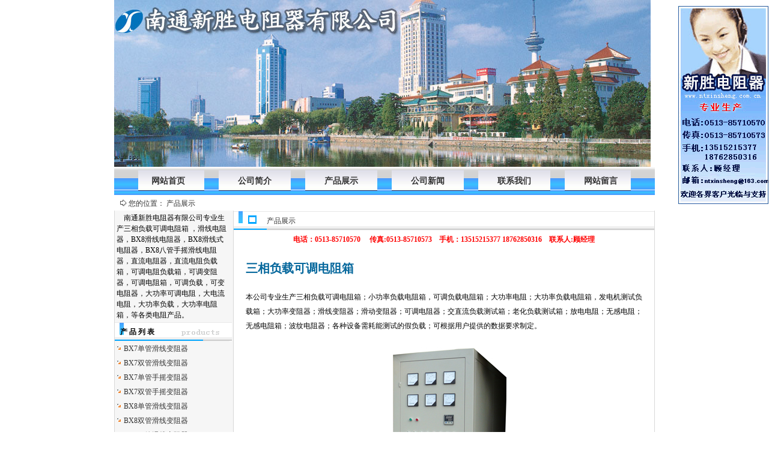

--- FILE ---
content_type: text/html
request_url: http://ntxinsheng.com.cn/cp088.htm
body_size: 5290
content:
<HTML>
<HEAD>
<meta http-equiv="Content-Type" content="text/html; charset=gb2312">
<title>三相负载可调电阻箱 -南通新胜电阻器有限公司</title>
<meta name="description" content="南通新胜电阻器有限公司专业生产三相负载可调电阻箱 ，滑线电阻器，BX8滑线电阻器，BX8滑线式电阻器，BX8八管手摇滑线电阻器，直流电阻器，直流电阻负载箱，可调电阻负载箱，可调变阻器，可调电阻箱，可调负载，可变电阻器，大功率可调电阻，大电流电阻，大功率负载，大功率电阻箱，等各类电阻产品。">
<meta name="keywords" content="直流负载可调电阻箱 ">
<style type="text/css">
<!--
.style1 {color: #FF0000}
.style4 {
	font-family: Arial, Helvetica, sans-serif;
	color: #000063;
}
.style5 {color: #000066}
.style6 {font-family: Arial, Helvetica, sans-serif}
.style7 {
	font-size: 12px;
	font-weight: bold;
	color: #000063;
	font-family: Arial, Helvetica, sans-serif;
}
.style9 {
	font-family: Arial, Helvetica, sans-serif;
	font-size: 14px;
	font-weight: bold;
	color: #000063;
}
.style12 {
	font-family: Arial, Helvetica, sans-serif;
	font-weight: bold;
	color: #000063;
}
.style14 {font-family: Arial, Helvetica, sans-serif; font-weight: bold; }
.style15 {font-size: 12px}
-->
</style>
<link href="css/css.css" rel="stylesheet" type="text/css">
<style type="text/css">
<!--
.STYLE17 {	font-size: 20px;
	color: #05679C;
	font-weight: bold;
}
-->
</style>
</head>



<style type="text/css">
<!--
body {
	background-color: #FFFFFF;
}
.STYLE26 {
	font-size: 16px;
	color: #0000FF;
	font-weight: bold;
}
-->
</style>

<BODY leftMargin=0 topMargin=0 marginheight="0" marginwidth="0">

<script>
if (screen.width > 800)
{
function close163news(){searchspe.style.visibility='hidden';searchspe2.style.visibility='hidden';} var specialcode="<DIV id=searchspe style='Z-INDEX: 100; right: 1px; POSITION: absolute; TOP: 10px;'><iframe WIDTH=150 HEIGHT=330 align=center MARGINWIDTH=0 Name=union163com MARGINHEIGHT=0 HSPACE=0 VSPACE=0 FRAMEBORDER=0 SCROLLING=no src=img/contact.gif></iframe></DIV>";document.write(specialcode);lastScrollX=0;function heartBeat0(){diffY=document.body.scrollTop;percent=.1*(diffY-lastScrollX);if(percent>0)percent=Math.ceil(percent);else percent=Math.floor(percent);document.all.searchspe.style.pixelTop+=percent;lastScrollX=lastScrollX+percent;}window.setInterval("heartBeat0()",1);var specialcode2="<DIV id=searchspe2 style='Z-INDEX: 100; left: 1px; POSITION: absolute; TOP: 50px;'></DIV>";document.write(specialcode2);lastScrollY=0;function heartBeat1(){diffY=document.body.scrollTop;percent=.1*(diffY-lastScrollY);if(percent>0)percent=Math.ceil(percent);else percent=Math.floor(percent);document.all.searchspe2.style.pixelTop+=percent;lastScrollY=lastScrollY+percent;}window.setInterval("heartBeat1()",1);
}
  </script>
  <SCRIPT language=JavaScript> 
<!--  
var bannerAD=new Array(); 
var bannerADlink=new Array(); 
var adNum=0; 

bannerAD[0]="../img/top2.jpg";
bannerAD[1]="../img/top.jpg";
preloadedimages=new Array();
for (i=1;i<bannerAD.length;i++){
preloadedimages[i]=new Image();
preloadedimages[i].src=bannerAD[i];
}
function setTransition(){
if (document.all){
bannerADrotator.filters.revealTrans.Transition=Math.floor(Math.random()*23);
bannerADrotator.filters.revealTrans.apply();
}
}
function playTransition(){
if (document.all)
bannerADrotator.filters.revealTrans.play()
}
function nextAd(){
if(adNum<bannerAD.length-1)adNum++ ;
else adNum=0;
setTransition();
document.images.bannerADrotator.src=bannerAD[adNum];
playTransition();
theTimer=setTimeout("nextAd()", 5000);
}
function displayStatusMsg() {
status=bannerADlink[adNum];
document.returnValue = true;
} 
//-->
</SCRIPT>
<div align="center">
  <TABLE id=table8 cellSpacing=0 cellPadding=0 width=900 align=center border=0>
<TBODY>
<TR>
<TD>
<IMG style="FILTER: revealTrans(duration=2,transition=20)" height=278 src="img/top.jpg" width=893 border=0 name=bannerADrotator></TD>
</TR></TBODY></TABLE>

  <table width="900" height="39" border=0 align="center" cellpadding=0 cellspacing=0 background="img/BG-8.gif" class="ce">
    <tbody>
      <tr>
        <td height="39" align=right background=""><TABLE cellSpacing=0 cellPadding=0 width="100%" border=0>
        <TBODY>
        <TR>
          <TD align=middle width=40 
          background=img/barleftback_new.jpg>&nbsp;</TD>
          <TD align=middle width=100 
          background=img/barrightback_new.jpg><div align="center"><a href="default.asp" class="new1">网站首页</a></div></TD>
          <TD align=middle 
          background=img/barrightback_new.jpg><IMG
            height=47 src="img/barline_new.jpg"
width=24></TD>
          <TD width="100" align=middle 
          background=img/barrightback_new.jpg><div align="center"><a href="company.asp" class="new1">公司简介</a></div></TD>
          <TD align=middle 
          background=img/barrightback_new.jpg><IMG
            height=47 src="img/barline_new.jpg"
width=24></TD>
          <TD width="100" align=middle 
          background=img/barrightback_new.jpg><div align="center"><a href="product.asp" class="new1">产品展示</a></div></TD>
          <TD align=middle 
          background=img/barrightback_new.jpg><IMG
            height=47 src="img/barline_new.jpg"
width=24></TD>
          <TD width="100" align=middle 
          background=img/barrightback_new.jpg><div align="center"><a href="news.asp" class="new1">公司新闻</a></div></TD>
          <TD align=middle 
          background=img/barrightback_new.jpg><IMG
            height=47 src="img/barline_new.jpg"
width=24></TD>
          <TD width="100" align=middle 
          background=img/barrightback_new.jpg><div align="center"><a href="contact.asp" class="new1">联系我们</a></div></TD>
          <TD align=middle 
          background=img/barrightback_new.jpg><IMG
            height=47 src="img/barline_new.jpg"
width=24></TD>
          <TD width="100" align=middle 
          background=img/barrightback_new.jpg><div align="center"><a href="ly.asp" class="new1">网站留言</a></div></TD>
          <TD width="40" align=middle 
          background=img/barleftback_new.jpg>&nbsp;</TD>
          </TR></TBODY></TABLE>
		</td>
      </tr>
    </tbody>
  </table>
</div>

<SCRIPT language=JavaScript>nextAd()</SCRIPT>
<TABLE width=900 border=0 align="center" cellPadding=0 cellSpacing=0 class="ce">
  <TBODY>
    <TR>
      <TD width="100%">
        <TABLE width=100% border=0 align=center cellPadding=0 cellSpacing=0 bgcolor="#FFFFFF">
          <TBODY>
            <TR bgColor=#ffffff>
              <TD colSpan=3 height=2></TD>
            </TR>
            <TR>
              <TD width="19" height=22  valign="middle" align="Right"><img src="img/Ew_Guide.gif" width="11" height="11" align="absmiddle"></TD>
              <TD width="748" valign="middle"><FONT color=#333333>&nbsp;您的位置：&nbsp;</FONT><a href="product.htm">产品展示</a> </TD>
              <TD width="11">　</TD>
            </TR>
          </TBODY>
        </TABLE>
        <TABLE width=100% border=0 align="center" cellPadding=0 cellSpacing=0>
          <TBODY>
            <TR>
              <TD style="BORDER-RIGHT: #d8d8d8 1px solid;BORDER-left: #d8d8d8 1px solid" vAlign=top width=197 
  bgColor=#f6f6f6><table width="195" border="0" cellspacing="0" cellpadding="0">
                <tr>
                  <td height="100"><p style="margin:3px;line-height:150%">&nbsp;&nbsp;&nbsp;&nbsp;南通新胜电阻器有限公司专业生产三相负载可调电阻箱 ，滑线电阻器，BX8滑线电阻器，BX8滑线式电阻器，BX8八管手摇滑线电阻器，直流电阻器，直流电阻负载箱，可调电阻负载箱，可调变阻器，可调电阻箱，可调负载，可变电阻器，大功率可调电阻，大电流电阻，大功率负载，大功率电阻箱，等各类电阻产品。</p></td>
                </tr>
              </table>
                <table width="195" border="0" cellpadding="0" cellspacing="0" background="img/products.gif">
                  <tbody>
                    <tr>
                      <td height="32"><strong>&nbsp;&nbsp;&nbsp;产 品 列 表</strong></td>
                    </tr>
                  </tbody>
                </table>
                <table cellspacing="0" cellpadding="0" width="195" 
                                border="0">
                  <tbody>
                    <tr>
                      <td width="195" height="22" align="right" class="table-xia"><div align="left">&nbsp;<img height="9" 
                                src="img/arrow_list.gif"
                                width="9" />&nbsp;<a href="cp001.htm" >BX7单管滑线变阻器 </a></div></td>
                    </tr>
                    <tr>
                      <td class="table-xia" align="right" height="22"><div align="left">&nbsp;<img height="9" 
                                src="img/arrow_list.gif"
                                width="9" />&nbsp;<a href="cp002.htm" >BX7双管滑线变阻器 </a></div></td>
                    </tr>
                    <tr>
                      <td class="table-xia" align="right" height="22"><div align="left">&nbsp;<img height="9" 
                                src="img/arrow_list.gif"
                                width="9" />&nbsp;<a href="cp013.htm">BX7单管手摇变阻器</a> </div></td>
                    </tr>
                    <tr>
                      <td class="table-xia" align="right" height="22"><div align="left">&nbsp;<img height="9" 
                                src="img/arrow_list.gif"
                                width="9" />&nbsp;<a href="cp014.htm" >BX7双管手摇变阻器 </a></div></td>
                    </tr>
                    <tr>
                      <td class="table-xia" align="right" height="22"><div align="left">&nbsp;<img height="9" 
                                src="img/arrow_list.gif"
                                width="9" />&nbsp;<a href="cp003.htm" >BX8单管滑线变阻器 </a></div></td>
                    </tr>
                    <tr>
                      <td class="table-xia" align="right" height="22"><div align="left">&nbsp;<img height="9" 
                                src="img/arrow_list.gif"
                                width="9" />&nbsp;<a href="cp004.htm" >BX8双管滑线变阻器 </a></div></td>
                    </tr>
                    <tr>
                      <td class="table-xia" align="right" height="22"><div align="left">&nbsp;<img height="9" 
                                src="img/arrow_list.gif"
                                width="9" />&nbsp;<a href="cp006.htm" >BX8三管滑线变阻器 </a></div></td>
                    </tr>
                    <tr>
                      <td class="table-xia" align="right" height="22"><div align="left">&nbsp;<img height="9" 
                                src="img/arrow_list.gif"
                                width="9" />&nbsp;<a href="cp007.htm" >BX8四管滑线变阻器 </a></div></td>
                    </tr>
                    <tr>
                      <td class="table-xia" align="right" height="22"><div align="left">&nbsp;<img height="9" 
                                src="img/arrow_list.gif"
                                width="9" />&nbsp;<a href="cp005.htm" >BX8&nbsp;五管滑线变阻器 </a></div></td>
                    </tr>
                    <tr>
                      <td class="table-xia" align="right" height="22"><div align="left">&nbsp;<img height="9" 
                                src="img/arrow_list.gif"
                                width="9" />&nbsp;<a href="cp008.htm" >BX8&nbsp;六管滑变阻器 </a></div></td>
                    </tr>
                    <tr>
                      <td class="table-xia" align="right" height="22"><div align="left">&nbsp;<img height="9" 
                                src="img/arrow_list.gif"
                                width="9" />&nbsp;<a href="cp012.htm" >BX8&nbsp;六管滑线变阻器 </a></div></td>
                    </tr>
                    <tr>
                      <td class="table-xia" align="right" height="22"><div align="left">&nbsp;<img height="9" 
                                src="img/arrow_list.gif"
                                width="9" />&nbsp;<a href="cp009.htm" >八管滑线变阻器 </a></div></td>
                    </tr>
                    <tr>
                      <td class="table-xia" align="right" height="22"><div align="left">&nbsp;<img height="9" 
                                src="img/arrow_list.gif"
                                width="9" />&nbsp;<a href="cp099.htm" >12管滑线变阻器 </a></div></td>
                    </tr>
                    <tr>
                      <td class="table-xia" align="right" height="22"><div align="left">&nbsp;<img height="9" 
                                src="img/arrow_list.gif"
                                width="9" />&nbsp;<a href="cp100.htm" >数显式变阻器&nbsp;1 </a></div></td>
                    </tr>
                    <tr>
                      <td class="table-xia" align="right" height="22"><div align="left">&nbsp;<img height="9" 
                                src="img/arrow_list.gif"
                                width="9" />&nbsp;<a href="cp015.htm" >数显式变阻器&nbsp;2 </a></div></td>
                    </tr>
                    <tr>
                      <td class="table-xia" align="right" height="22"><div align="left">&nbsp;<img height="9" 
                                src="img/arrow_list.gif"
                                width="9" />&nbsp;<a href="cp016.htm" >带表式变阻器 </a></div></td>
                    </tr>
                    <tr>
                      <td class="table-xia" align="right" height="22"><div align="left">&nbsp;<img height="9" 
                                src="img/arrow_list.gif"
                                width="9" />&nbsp;<a href="cp010.htm" >教学滑线变阻器 </a></div></td>
                    </tr>
                    <tr>
                      <td class="table-xia" align="right" height="22"><div align="left">&nbsp;<img height="9" 
                                src="img/arrow_list.gif"
                                width="9" />&nbsp;<a href="cp011.htm" >普教滑线变阻器 </a></div></td>
                    </tr>
                    <tr>
                      <td class="table-xia" align="right" height="22"><div align="left">&nbsp;<img height="9" 
                                src="img/arrow_list.gif"
                                width="9" />&nbsp;<a href="cp021.htm" >无感电阻器 </a></div></td>
                    </tr>
                    <tr>
                      <td class="table-xia" align="right" height="22"><div align="left">&nbsp;<img height="9" 
                                src="img/arrow_list.gif"
                                width="9" />&nbsp;<a href="cp024.htm" >无感滑线变阻器 </a></div></td>
                    </tr>
                    <tr>
                      <td class="table-xia" align="right" height="22"><div align="left">&nbsp;<img height="9" 
                                src="img/arrow_list.gif"
                                width="9" />&nbsp;<a href="cp017.htm" >瓷盘变阻器 </a></div></td>
                    </tr>
                    <tr>
                      <td class="table-xia" align="right" height="22"><div align="left">&nbsp;<img height="9" 
                                src="img/arrow_list.gif"
                                width="9" />&nbsp;<a href="cp018.htm" >三相调节变阻器 </a></div></td>
                    </tr>
                    <tr>
                      <td class="table-xia" align="right" height="22"><div align="left">&nbsp;<img height="9" 
                                src="img/arrow_list.gif"
                                width="9" />&nbsp;<a href="cp019.htm" >电动式变阻器1 </a></div></td>
                    </tr>
                    <tr>
                      <td class="table-xia" align="right" height="22"><div align="left">&nbsp;<img height="9" 
                                src="img/arrow_list.gif"
                                width="9" />&nbsp;<a href="cp020.htm" >电动式变阻箱 </a></div></td>
                    </tr>
                    <tr>
                      <td class="table-xia" align="right" height="22"><div align="left">&nbsp;<img height="9" 
                                src="img/arrow_list.gif"
                                width="9" />&nbsp;<a href="cp022.htm" >多端子大功率电阻 </a></div></td>
                    </tr>
                    <tr>
                      <td class="table-xia" align="right" height="22"><div align="left">&nbsp;<img height="9" 
                                src="img/arrow_list.gif"
                                width="9" />&nbsp;<a href="cp023.htm" >RXG20波纹电阻 </a></div></td>
                    </tr>
                    <tr>
                      <td class="table-xia" align="right" height="22"><div align="left">&nbsp;<img height="9" 
                                src="img/arrow_list.gif"
                                width="9" />&nbsp;<a href="cp030.htm" >RXG20大功率组合电阻器 </a></div></td>
                    </tr>
                    <tr>
                      <td class="table-xia" align="right" height="22"><div align="left">&nbsp;<img height="9" 
                                src="img/arrow_list.gif"
                                width="9" />&nbsp;<a href="cp025.htm" >新品滑线变阻器 </a></div></td>
                    </tr>
                    <tr>
                      <td class="table-xia" align="right" height="22"><div align="left">&nbsp;<img height="9" 
                                src="img/arrow_list.gif"
                                width="9" />&nbsp;<a href="cp055.htm" >ZX21旋转式电阻箱 </a></div></td>
                    </tr>
                    <tr>
                      <td class="table-xia" align="right" height="22"><div align="left">&nbsp;<img height="9" 
                                src="img/arrow_list.gif"
                                width="9" />&nbsp;<a href="cp026.htm" >ZX25系列直流电阻箱 </a></div></td>
                    </tr>
                    <tr>
                      <td class="table-xia" align="right" height="22"><div align="left">&nbsp;<img height="9" 
                                src="img/arrow_list.gif"
                                width="9" />&nbsp;<a href="cp054.htm" >ZX36交直流电阻箱 </a></div></td>
                    </tr>
                    <tr>
                      <td class="table-xia" align="right" height="22"><div align="left">&nbsp;<img height="9" 
                                src="img/arrow_list.gif"
                                width="9" />&nbsp;<a href="cp027.htm" >ZX38系列交直流电阻箱 </a></div></td>
                    </tr>
                    <tr>
                      <td class="table-xia" align="right" height="22"><div align="left">&nbsp;<img height="9" 
                                src="img/arrow_list.gif"
                                width="9" />&nbsp;<a href="cp028.htm" >FMT40系列十进电感箱 </a></div></td>
                    </tr>
                    <tr>
                      <td class="table-xia" align="right" height="22"><div align="left">&nbsp;<img height="9" 
                                src="img/arrow_list.gif"
                                width="9" />&nbsp;<a href="cp029.htm" >GX9系列十进式电感箱 </a></div></td>
                    </tr>
                    <tr>
                      <td class="table-xia" align="right" height="22"><div align="left">&nbsp;<img height="9" 
                                src="img/arrow_list.gif"
                                width="9" />&nbsp;<a href="cp031.htm" >FMB系列教学用十进电容箱 </a></div></td>
                    </tr>
                    <tr>
                      <td class="table-xia" align="right" height="22"><div align="left">&nbsp;<img height="9" 
                                src="img/arrow_list.gif"
                                width="9" />&nbsp;<a href="cp032.htm" >BR8系列标准电容箱 </a></div></td>
                    </tr>
                    <tr>
                      <td class="table-xia" align="right" height="22"><div align="left">&nbsp;<img height="9" 
                                src="img/arrow_list.gif"
                                width="9" />&nbsp;<a href="cp033.htm" >小功率负载电阻箱 </a></div></td>
                    </tr>
                    <tr>
                      <td class="table-xia" align="right" height="22"><div align="left">&nbsp;<img height="9" 
                                src="img/arrow_list.gif"
                                width="9" />&nbsp;<a href="cp034.htm" >小功率单相可调电阻负载箱 </a></div></td>
                    </tr>
                    <tr>
                      <td class="table-xia" align="right" height="22"><div align="left">&nbsp;<img height="9" 
                                src="img/arrow_list.gif"
                                width="9" />&nbsp;<a href="cp035.htm" >小功率直流可调负载 </a></div></td>
                    </tr>
                    <tr>
                      <td class="table-xia" align="right" height="22"><div align="left">&nbsp;<img height="9" 
                                src="img/arrow_list.gif"
                                width="9" />&nbsp;<a href="cp036.htm" >小功率仪表式可调电阻箱 </a></div></td>
                    </tr>
                    <tr>
                      <td class="table-xia" align="right" height="22"><div align="left">&nbsp;<img height="9" 
                                src="img/arrow_list.gif"
                                width="9" />&nbsp;<a href="cp037.htm" >单相交流测试负载箱 </a></div></td>
                    </tr>
                    <tr>
                      <td class="table-xia" align="right" height="22"><div align="left">&nbsp;<img height="9" 
                                src="img/arrow_list.gif"
                                width="9" />&nbsp;<a href="cp038.htm" >交直流负载电阻箱 </a></div></td>
                    </tr>
                    <tr>
                      <td class="table-xia" align="right" height="22"><div align="left">&nbsp;<img height="9" 
                                src="img/arrow_list.gif"
                                width="9" />&nbsp;<a href="cp039.htm" >三相交流负载电阻箱 </a></div></td>
                    </tr>
                    <tr>
                      <td class="table-xia" align="right" height="22"><div align="left">&nbsp;<img height="9" 
                                src="img/arrow_list.gif"
                                width="9" />&nbsp;<a href="cp040.htm" >电压切换式负载电阻箱 </a></div></td>
                    </tr>
                    <tr>
                      <td class="table-xia" align="right" height="22"><div align="left">&nbsp;<img height="9" 
                                src="img/arrow_list.gif"
                                width="9" />&nbsp;<a href="cp041.htm" >直流可调负载测试箱 </a></div></td>
                    </tr>
                    <tr>
                      <td class="table-xia" align="right" height="22"><div align="left">&nbsp;<img height="9" 
                                src="img/arrow_list.gif"
                                width="9" />&nbsp;<a href="cp042.htm" >大功率三相可调测试负载箱 </a></div></td>
                    </tr>
                    <tr>
                      <td class="table-xia" align="right" height="22"><div align="left">&nbsp;<img height="9" 
                                src="img/arrow_list.gif"
                                width="9" />&nbsp;<a href="cp043.htm" >大功率三相模拟假负载 </a></div></td>
                    </tr>
                    <tr>
                      <td class="table-xia" align="right" height="22"><div align="left">&nbsp;<img height="9" 
                                src="img/arrow_list.gif"
                                width="9" />&nbsp;<a href="cp044.htm" >高精度测控可调负载箱 </a></div></td>
                    </tr>
                    <tr>
                      <td class="table-xia" align="right" height="22"><div align="left">&nbsp;<img height="9" 
                                src="img/arrow_list.gif"
                                width="9" />&nbsp;<a href="cp045.htm" >多端子交直流可调电阻箱 </a></div></td>
                    </tr>
                    <tr>
                      <td class="table-xia" align="right" height="22"><div align="left">&nbsp;<img height="9" 
                                src="img/arrow_list.gif"
                                width="9" />&nbsp;<a href="cp046.htm" >多端子直流可调电阻箱 </a></div></td>
                    </tr>
                    <tr>
                      <td class="table-xia" align="right" height="22"><div align="left">&nbsp;<img height="9" 
                                src="img/arrow_list.gif"
                                width="9" />&nbsp;<a href="cp047.htm" >单相中频可调电阻箱 </a></div></td>
                    </tr>
                    <tr>
                      <td class="table-xia" align="right" height="22"><div align="left">&nbsp;<img height="9" 
                                src="img/arrow_list.gif"
                                width="9" />&nbsp;<a href="cp048.htm" >三相中频可调电阻箱 </a></div></td>
                    </tr>
                    <tr>
                      <td class="table-xia" align="right" height="22"><div align="left">&nbsp;<img height="9" 
                                src="img/arrow_list.gif"
                                width="9" />&nbsp;<a href="cp049.htm" >电源测试可调负载箱 </a></div></td>
                    </tr>
                    <tr>
                      <td class="table-xia" align="right" height="22"><div align="left">&nbsp;<img height="9" 
                                src="img/arrow_list.gif"
                                width="9" />&nbsp;<a href="cp050.htm" >高精度测控可调负载箱2 </a></div></td>
                    </tr>
                    <tr>
                      <td class="table-xia" align="right" height="22"><div align="left">&nbsp;<img height="9" 
                                src="img/arrow_list.gif"
                                width="9" />&nbsp;<a href="cp051.htm" >大功率三相电阻负载控制箱1 </a></div></td>
                    </tr>
                    <tr>
                      <td class="table-xia" align="right" height="22"><div align="left">&nbsp;<img height="9" 
                                src="img/arrow_list.gif"
                                width="9" />&nbsp;<a href="cp052.htm" >大功率三相电阻负载控制箱2 </a></div></td>
                    </tr>
                    <tr>
                      <td class="table-xia" align="right" height="22"><div align="left">&nbsp;<img height="9" 
                                src="img/arrow_list.gif"
                                width="9" />&nbsp;<a href="cp053.htm" >三相大功率电源测试负载箱 </a></div></td>
                    </tr>
                    <tr>
                      <td class="table-xia" align="right" height="22"><div align="left">&nbsp;<img height="9" 
                                src="img/arrow_list.gif"
                                width="9" />&nbsp;<a href="cp056.htm" >无感单相可调电阻箱2 </a></div></td>
                    </tr>
                    <tr>
                      <td class="table-xia" align="right" height="22"><div align="left">&nbsp;<img height="9" 
                                src="img/arrow_list.gif"
                                width="9" />&nbsp;<a href="cp057.htm" >无感三相可调电阻箱3 </a></div></td>
                    </tr>
                    <tr>
                      <td class="table-xia" align="right" height="22"><div align="left">&nbsp;<img height="9" 
                                src="img/arrow_list.gif"
                                width="9" />&nbsp;<a href="cp058.htm" >1KV-30KV高压电阻箱 </a></div></td>
                    </tr>
                    <tr>
                      <td class="table-xia" align="right" height="22"><div align="left">&nbsp;<img height="9" 
                                src="img/arrow_list.gif"
                                width="9" />&nbsp;<a href="cp059.htm" >大功率发电机模拟测试负载箱 </a></div></td>
                    </tr>
                    <tr>
                      <td class="table-xia" align="right" height="22"><div align="left">&nbsp;<img height="9" 
                                src="img/arrow_list.gif"
                                width="9" />&nbsp;<a href="cp060.htm" >风力发电机测试负载箱 </a></div></td>
                    </tr>
                    <tr>
                      <td class="table-xia" align="right" height="22"><div align="left">&nbsp;<img height="9" 
                                src="img/arrow_list.gif"
                                width="9" />&nbsp;<a href="cp061.htm" >远程控制负载电阻箱 </a></div></td>
                    </tr>
                    <tr>
                      <td class="table-xia" align="right" height="22"><div align="left">&nbsp;<img height="9" 
                                src="img/arrow_list.gif"
                                width="9" />&nbsp;<a href="cp062.htm" >感性阻性容性电阻箱 </a></div></td>
                    </tr>
                    <tr>
                      <td class="table-xia" align="right" height="22"><div align="left">&nbsp;<img height="9" 
                                src="img/arrow_list.gif"
                                width="9" />&nbsp;<a href="cp063.htm" >纯阻性负载电阻箱 </a></div></td>
                    </tr>
                    <tr>
                      <td class="table-xia" align="right" height="22"><div align="left">&nbsp;<img height="9" 
                                src="img/arrow_list.gif"
                                width="9" />&nbsp;<a href="cp064.htm" >感性阻性负载电阻箱 </a></div></td>
                    </tr>
                    <tr>
                      <td class="table-xia" align="right" height="22"><div align="left">&nbsp;<img height="9" 
                                src="img/arrow_list.gif"
                                width="9" />&nbsp;<a href="cp065.htm" >感性阻性容性电阻箱1 </a></div></td>
                    </tr>
                    <tr>
                      <td class="table-xia" align="right" height="22"><div align="left">&nbsp;<img height="9" 
                                src="img/arrow_list.gif"
                                width="9" />&nbsp;<a href="cp066.htm" >感性容性阻性电阻箱2 </a></div></td>
                    </tr>
                    <tr>
                      <td class="table-xia" align="right" height="22"><div align="left">&nbsp;<img height="9" 
                                src="img/arrow_list.gif"
                                width="9" />&nbsp;<a href="cp067.htm" >户外型负载电阻箱1 </a></div></td>
                    </tr>
                    <tr>
                      <td class="table-xia" align="right" height="22"><div align="left">&nbsp;<img height="9" 
                                src="img/arrow_list.gif"
                                width="9" />&nbsp;<a href="cp068.htm" >电源测控调试负载电阻箱1 </a></div></td>
                    </tr>
                    <tr>
                      <td class="table-xia" align="right" height="22"><div align="left">&nbsp;<img height="9" 
                                src="img/arrow_list.gif"
                                width="9" />&nbsp;<a href="cp069.htm" >电源测控负载电阻箱2 </a></div></td>
                    </tr>
                    <tr>
                      <td class="table-xia" align="right" height="22"><div align="left">&nbsp;<img height="9" 
                                src="img/arrow_list.gif"
                                width="9" />&nbsp;<a href="cp070.htm" >交直流老化测试电阻箱1 </a></div></td>
                    </tr>
                    <tr>
                      <td class="table-xia" align="right" height="22"><div align="left">&nbsp;<img height="9" 
                                src="img/arrow_list.gif"
                                width="9" />&nbsp;<a href="cp071.htm" >大型发电机测试负载组合箱1 </a></div></td>
                    </tr>
                    <tr>
                      <td class="table-xia" align="right" height="22"><div align="left">&nbsp;<img height="9" 
                                src="img/arrow_list.gif"
                                width="9" />&nbsp;<a href="cp072.htm" >大型发电机测试负载组合箱2 </a></div></td>
                    </tr>
                    <tr>
                      <td class="table-xia" align="right" height="22"><div align="left">&nbsp;<img height="9" 
                                src="img/arrow_list.gif"
                                width="9" />&nbsp;<a href="cp073.htm" >大型发电机测试负载组合箱3 </a></div></td>
                    </tr>
                    <tr>
                      <td class="table-xia" align="right" height="22"><div align="left">&nbsp;<img height="9" 
                                src="img/arrow_list.gif"
                                width="9" />&nbsp;<a href="cp074.htm" >大型发电机测试负载组合箱4 </a></div></td>
                    </tr>
                    <tr>
                      <td class="table-xia" align="right" height="22"><div align="left">&nbsp;<img height="9" 
                                src="img/arrow_list.gif"
                                width="9" />&nbsp;<a href="cp075.htm" >大型发电机测试负载组合箱5 </a></div></td>
                    </tr>
                    <tr>
                      <td class="table-xia" align="right" height="22"><div align="left">&nbsp;<img height="9" 
                                src="img/arrow_list.gif"
                                width="9" />&nbsp;<a href="cp076.htm" >大型发电机测试负载组合箱6 </a></div></td>
                    </tr>
                    <tr>
                      <td class="table-xia" align="right" height="22"><div align="left">&nbsp;<img height="9" 
                                src="img/arrow_list.gif"
                                width="9" />&nbsp;<a href="cp077.htm" >特大功率发电机测试负载箱1 </a></div></td>
                    </tr>
                    <tr>
                      <td class="table-xia" align="right" height="22"><div align="left">&nbsp;<img height="9" 
                                src="img/arrow_list.gif"
                                width="9" />&nbsp;<a href="cp078.htm" >大功率负载测试箱 </a></div></td>
                    </tr>
                    <tr>
                      <td class="table-xia" align="right" height="22"><div align="left">&nbsp;<img height="9" 
                                src="img/arrow_list.gif"
                                width="9" />&nbsp;<a href="cp079.htm" >大功率智能假负载箱 </a></div></td>
                    </tr>
                    <tr>
                      <td class="table-xia" align="right" height="22"><div align="left">&nbsp;<img height="9" 
                                src="img/arrow_list.gif"
                                width="9" />&nbsp;<a href="cp080.htm" >大型发电机测试负载箱 </a></div></td>
                    </tr>
                    <tr>
                      <td class="table-xia" align="right" height="22"><div align="left">&nbsp;<img height="9" 
                                src="img/arrow_list.gif"
                                width="9" />&nbsp;<a href="cp081.htm" >特大功率发电机测试负载箱2 </a></div></td>
                    </tr>
                    <tr>
                      <td class="table-xia" align="right" height="22"><div align="left">&nbsp;<img height="9" 
                                src="img/arrow_list.gif"
                                width="9" />&nbsp;<a href="cp082.htm" >特大功率发电机测试负载箱3 </a></div></td>
                    </tr>
                    <tr>
                      <td class="table-xia" align="right" height="22"><div align="left">&nbsp;<img height="9" 
                                src="img/arrow_list.gif"
                                width="9" />&nbsp;<a href="cp083.htm" >数显式可调变阻箱 </a></div></td>
                    </tr>
                    <tr>
                      <td class="table-xia" align="right" height="22"><div align="left">&nbsp;<img height="9" 
                                src="img/arrow_list.gif"
                                width="9" />&nbsp;<a href="cp084.htm" >三相大功率负载测试箱 </a></div></td>
                    </tr>
                    <tr>
                      <td class="table-xia" align="right" height="22"><div align="left">&nbsp;<img height="9" 
                                src="img/arrow_list.gif"
                                width="9" />&nbsp;<a href="cp085.htm" >大电流负载测试箱 </a></div></td>
                    </tr>
                    <tr>
                      <td class="table-xia" align="right" height="22"><div align="left">&nbsp;<img height="9" 
                                src="img/arrow_list.gif"
                                width="9" />&nbsp;<a href="cp086.htm" >大电流放电电阻箱2 </a></div></td>
                    </tr>
                    <tr>
                      <td class="table-xia" align="right" height="22"><div align="left">&nbsp;<img height="9" 
                                src="img/arrow_list.gif"
                                width="9" />&nbsp;<a href="cp087.htm" >大功率制动电阻箱 </a></div></td>
                    </tr>
                    <tr>
                      <td class="table-xia" align="right" height="22"><div align="left">&nbsp;<img height="9" 
                                src="img/arrow_list.gif"
                                width="9" />&nbsp;<a href="cp088.htm" >三相负载可调电阻箱 </a></div></td>
                    </tr>
                    <tr>
                      <td class="table-xia" align="right" height="22"><div align="left">&nbsp;<img height="9" 
                                src="img/arrow_list.gif"
                                width="9" />&nbsp;<a href="cp089.htm" >直流负载可调电阻箱 </a></div></td>
                    </tr>
                    <tr>
                      <td class="table-xia" align="right" height="22"><div align="left">&nbsp;<img height="9" 
                                src="img/arrow_list.gif"
                                width="9" />&nbsp;<a href="cp090.htm" >大功率发电机测试假负载2 </a></div></td>
                    </tr>
                    <tr>
                      <td class="table-xia" align="right" height="22"><div align="left">&nbsp;<img height="9" 
                                src="img/arrow_list.gif"
                                width="9" />&nbsp;<a href="cp091.htm" >负载容量测试箱 </a></div></td>
                    </tr>
                    <tr>
                      <td class="table-xia" align="right" height="22"><div align="left">&nbsp;<img height="9" 
                                src="img/arrow_list.gif"
                                width="9" />&nbsp;<a href="cp092.htm" >变压器容量测试负载柜 </a></div></td>
                    </tr>
                    <tr>
                      <td class="table-xia" align="right" height="22"><div align="left">&nbsp;<img height="9" 
                                src="img/arrow_list.gif"
                                width="9" />&nbsp;<a href="cp093.htm" >老化调试电阻箱 </a></div></td>
                    </tr>
                    <tr>
                      <td class="table-xia" align="right" height="22"><div align="left">&nbsp;<img height="9" 
                                src="img/arrow_list.gif"
                                width="9" />&nbsp;<a href="cp094.htm" >老化测试电阻箱 </a></div></td>
                    </tr>
                    <tr>
                      <td class="table-xia" align="right" height="22"><div align="left">&nbsp;<img height="9" 
                                src="img/arrow_list.gif"
                                width="9" />&nbsp;<a href="cp095.htm" >大功率负载电阻柜1 </a></div></td>
                    </tr>
                    <tr>
                      <td class="table-xia" align="right" height="22"><div align="left">&nbsp;<img height="9" 
                                src="img/arrow_list.gif"
                                width="9" />&nbsp;<a href="cp096.htm" >大功率负载电阻柜2 </a></div></td>
                    </tr>
                    <tr>
                      <td class="table-xia" align="right" height="22"><div align="left">&nbsp;<img height="9" 
                                src="img/arrow_list.gif"
                                width="9" />&nbsp;<a href="cp097.htm" >BP&nbsp;300&nbsp;400&nbsp;500焊机负载箱 </a></div></td>
                    </tr>
                    <tr>
                      <td class="table-xia" align="right" height="22"><div align="left">&nbsp;<img height="9" 
                                src="img/arrow_list.gif"
                                width="9" />&nbsp;<a href="cp098.htm" >放电电阻箱1 </a></div></td>
                    </tr>
                  </tbody>
                </table></TD>
              <TD vAlign="top" style="BORDER-RIGHT: #d8d8d8 1px solid"><TABLE cellSpacing=0 cellPadding=0 width="100%" align=center  border=0>
                  <TBODY>
                    <TR>
                      <TD>
                        <TABLE cellSpacing=0 cellPadding=0 width="100%" border=0>
                          <TBODY>
                            <TR>
                              <TD valign="top"><TABLE cellSpacing=0 cellPadding=0 width="100%" border=0>
                                    <TR>
                                      <TD width="6%" background=img/Ew_BarBg.gif  height=34> <img src="img/Ew_Bar.gif" width="55" height="34"></TD>
                                      <TD width="94%"  background=img/Ew_BarBg.gif><a href="product.htm">产品展示</a></TD>
                                    </TR>
                                  </TABLE>
                                  <table width="100%" border="0" align="center" cellpadding="2" cellspacing="0">
                                    <tr>
                                      <td height="106" align="left" valign="top">
									  <table width="100%" border="0" align="center" cellpadding="0" cellspacing="0">
                                          <tr>
                                            <td><div align="center" class="contact">电话：0513-85710570 　传真:0513-85710573　手机：13515215377 18762850316　联系人:顾经理</div></td>
                                          </tr>
                                        </table>
									  <br>
									  <table width="95%" border="0" align="center" cellpadding="0" cellspacing="0">
                                        <tr>
                                          <td><span class="STYLE17">三相负载可调电阻箱 </span></td>
                                        </tr>
                                        <tr>
                                          <td><br>
                                            本公司专业生产三相负载可调电阻箱；小功率负载电阻箱，可调负载电阻箱；大功率电阻；大功率负载电阻箱，发电机测试负载箱；大功率变阻器；滑线变阻器；滑动变阻器；可调电阻器；交直流负载测试箱；老化负载测试箱；放电电阻；无感电阻；无感电阻箱；波纹电阻器；各种设备需耗能测试的假负载；可根据用户提供的数据要求制定。 </td>
                                        </tr>
                                        <tr>
                                          <td align="center" valign="top"><br>
                                              <a href="upfiles/90.jpg" target="_blank"><img src="upfiles/90.jpg" border="0"></a> <br></td>
                                        </tr>
                                        <tr>
                                          <td width="549" align="center" valign="top"><br>
                                              <br></td>
                                        </tr>
                                        <tr>
                                          <td width="549" align="center" valign="top"><br>
                                          </td>
                                        </tr>
                                        <tr>
                                          <td><br>
                                              <table width="80%" border="0" align="center" cellpadding="0" cellspacing="0">
                                                <tr>
                                                  <td><TABLE cellSpacing=0 cellPadding=0 border=1>
                                                      <TBODY>
                                                        <TR>
                                                          <TD vAlign=top width=151><DIV><B>电压</B></DIV></TD>
                                                          <TD vAlign=top width=168><DIV><B>≤660V</B></DIV></TD>
                                                          <TD vAlign=top width=180><DIV><B></B>&nbsp;</DIV></TD>
                                                        </TR>
                                                        <TR>
                                                          <TD vAlign=top width=151><DIV><B>功率</B></DIV></TD>
                                                          <TD vAlign=top width=168><DIV align=center><B>1KW</B><B>—500KW</B></DIV></TD>
                                                          <TD vAlign=top width=180><DIV><B></B>&nbsp;</DIV></TD>
                                                        </TR>
                                                        <TR>
                                                          <TD vAlign=top width=151><DIV><B>操作方式</B></DIV></TD>
                                                          <TD vAlign=top width=168><DIV align=center><B>手动式</B></DIV></TD>
                                                          <TD vAlign=top width=180><DIV align=center><B>电动式</B></DIV></TD>
                                                        </TR>
                                                        <TR>
                                                          <TD vAlign=top width=151><DIV><B>控制方式</B></DIV></TD>
                                                          <TD vAlign=top width=168><DIV align=center><B>切换型开关</B></DIV></TD>
                                                          <TD vAlign=top width=180><DIV align=center><B>接触器</B></DIV></TD>
                                                        </TR>
                                                        <TR>
                                                          <TD vAlign=top width=151><DIV><B>温升</B></DIV></TD>
                                                          <TD vAlign=top width=168><DIV align=center><B>≤320</B><B>℃</B></DIV></TD>
                                                          <TD vAlign=top width=180><DIV><B></B>&nbsp;</DIV></TD>
                                                        </TR>
                                                        <TR>
                                                          <TD vAlign=top width=151><DIV><B>冷却方式</B></DIV></TD>
                                                          <TD vAlign=top width=168><DIV align=center><B>风冷</B></DIV></TD>
                                                          <TD vAlign=top width=180><DIV><B></B>&nbsp;</DIV></TD>
                                                        </TR>
                                                        <TR>
                                                          <TD vAlign=top width=151><DIV><B>可许环境温度</B></DIV></TD>
                                                          <TD vAlign=top width=168><DIV align=center><B>-40</B><B>℃</B><B>～+40℃</B></DIV></TD>
                                                          <TD vAlign=top width=180><DIV><B></B>&nbsp;</DIV></TD>
                                                        </TR>
                                                        <TR>
                                                          <TD vAlign=top width=151><DIV><B>功率误差率</B></DIV></TD>
                                                          <TD vAlign=top width=168><DIV align=center><B>±5%</B></DIV></TD>
                                                          <TD vAlign=top width=180><DIV><B></B>&nbsp;</DIV></TD>
                                                        </TR>
                                                        <TR>
                                                          <TD vAlign=top width=151><DIV><B>工作时阻值变化率</B></DIV></TD>
                                                          <TD vAlign=top width=168><DIV align=center><B>±3%</B></DIV></TD>
                                                          <TD vAlign=top width=180><DIV><B></B>&nbsp;</DIV></TD>
                                                        </TR>
                                                      </TBODY>
                                                  </TABLE></td>
                                                </tr>
                                              </table>
                                            <br></td>
                                        </tr>
                                      </table></td>
                                    </tr>
                                  </table>
                              </TD>
                            </TR>
                          </TBODY>
                      </TABLE></TD>
                    </TR>
                  </TBODY>
                </TABLE>
                
              </TD>
            </TR>
          </TBODY>
      </TABLE></TD>
    </TR>
  </TBODY>
</TABLE>

<TABLE cellSpacing=0 cellPadding=0 width=900 align=center style="BORDER-RIGHT: #d8d8d8 1px solid;BORDER-left: #d8d8d8 1px solid" bgColor=#ffffff border=0>
  <TR>
    <TD height=84>
      <table width="100%" height="34" border="0" cellpadding="0" cellspacing="0" background="img/Ew_HF.gif">
               <tr>
          <td align="center">产品导航：<a href="default.asp">变阻器</a>&nbsp;<a href="cp010.htm">滑线电阻器</a>&nbsp;<a href="default.asp">滑线变阻器</a>&nbsp;<a href="default.asp">滑动变阻器</a>&nbsp;<a href="cp011.htm">滑动电阻器</a>&nbsp;<a href="cp043.htm">直流电阻箱</a>&nbsp;<a href="cp019.htm">可调变阻器</a>&nbsp;<a href="cp019.htm">可变电阻器</a>&nbsp;<a href="cp022.htm">波纹电阻器</a>&nbsp;<a href="cp057.htm">可调电阻</a>&nbsp;<a href="cp042.htm">大功率电阻箱</a>&nbsp;<a href="cp035.htm">负载箱</a>&nbsp;<a href="cp016.htm">可调负载</a>&nbsp;</td>
        </tr>
      </table>
      <TABLE cellSpacing=0 cellPadding=0 width="100%" align=center border=0>
        <TR>
          <TD width="100%" align="center"> 版权所有:&nbsp;南通新胜电阻器有限公司<br>
            电话：0513-85710570 　传真:0513-85710573 　手机：13063597698 　联系人:顾新涛<br />
            地址：南通市狼山开发区 　　 邮编：226004 <br>
          Email:&nbsp;ntxinsheng@tom.com</TD>
        </TR>
        <TR>
          <TD height=5></TD>
        </TR>
        <TR>
          <TD height="3" align="center">技术支持：南通新胜电阻器有限公司&nbsp;&nbsp;<script src="http://s83.cnzz.com/stat.php?id=1886082&web_id=1886082" language="JavaScript" charset="gb2312"></script>

</TD>
        </TR>
    </TABLE></TD>
  </TR>
</TABLE>
</body>
</html>


--- FILE ---
content_type: text/css
request_url: http://ntxinsheng.com.cn/css/css.css
body_size: 1351
content:
.text {
	font-size: 12px;
	line-height: 22px;
}
.title {
	font-size: 18px;
	font-weight: bold;
	line-height:24px;
}
.text2 {
	font-size: 12px;
}
.copyright {
	font-size: 12px;
	color: #006699;
	padding-left: 200px;
	line-height: 23px;
}
.linktext {
	font-size: 12px;
	color: #006699;
	padding-right: 5px;
	padding-left: 5px;
	padding-top: 10px;
	padding-bottom: 10px;
}
a{
	font-size: 12px;
	line-height: 22px;
	text-decoration: none;
	color: #333333;
	}
a:hover {
	font-size: 12px;
	line-height: 22px;
	color: #FF6600;
	text-decoration: underline;
}
.login {
	background-color: #ffffff;
	height: 18px;
	width: 100px;
	border: 1px solid #FF9900;
}
.search{
	background-color: #ffffff;
	height: 18px;
	border-top-width: 1px;
	border-right-width: 1px;
	border-bottom-width: 1px;
	border-left-width: 1px;
	border-top-style: solid;
	border-right-style: solid;
	border-bottom-style: solid;
	border-left-style: solid;
	border-top-color: #aabbcc;
	border-right-color: #e7e7e7;
	border-bottom-color: #e7e7e7;
	border-left-color: #aabbcc;
	width: 130px;
	padding-top: 2px;
	padding-left: 5px;
}

.bg {
	background-image: url(../images/bg2.gif);
	background-repeat: repeat-y;
}
.linebg {
	background-image: url(../images/bg3.gif);
	background-repeat: repeat-x;
}
td {
	font-family: "锟斤拷锟斤拷";
	font-size: 12px;
	line-height: 2em;
}
.new1:link {
	COLOR:#333333;
	TEXT-DECORATION: none;
	font-size: 14px;
	line-height: 1.5;
	font-weight: bolder;
}
.new1:visited {
	COLOR: #333333;
	TEXT-DECORATION: none;
	font-size: 14px;
	line-height: 1.5;
	font-weight: bolder;
}

.new1:hover {
	COLOR: #FF0000;
	TEXT-DECORATION: none;
	font-size: 14px;
	line-height: 1.5;
	font-weight: bolder;
	}
.new1:active {
	COLOR:#FF0000;
	font-size: 14px;
	line-height: 1.5;
	font-weight: bolder;
}
.contact {
	color: #FF0000;
	font-size: 12px;
	font-weight: bold;
}


.photo_sy a{position:relative; display:block;padding:0}
.photo_sy a:hover{text-decoration:none}
.photo_sy a span {cursor:hand;text-align:left; width:40px; line-height:20px; margin:0;  display:block;position:absolute;top:0;left:0;color:#000;filter:alpha(opacity=80);-moz-opacity:0.8;opacity:0.8;}


img{ border:0;}
.rides-cs {  font-size: 12px; background:#29a7e2; position: fixed; top: 250px; left: 0px; _position: absolute; z-index: 1500; border-radius:6px 0px 0 6px;}
.rides-cs a { color: #00A0E9;}
.rides-cs a:hover { color: #ff8100; text-decoration: none;}
.rides-cs .floatL { width: 36px; float:left; position: relative; z-index:1;margin-top: 21px;height: 181px;}
.rides-cs .floatL a { font-size:0; text-indent: -999em; display: block;}
.rides-cs .floatR { width: 130px; float: left; padding: 5px; overflow:hidden;}
.rides-cs .floatR .cn {background:#F7F7F7; border-radius:6px;margin-top:4px;}
.rides-cs .cn .titZx{ font-size: 14px; color: #333;font-weight:600; line-height:24px;padding:5px;text-align:center;}
.rides-cs .cn ul {padding:0px;  margin:0;}
.rides-cs .cn ul li { line-height: 38px; height:38px;border-bottom: solid 1px #E6E4E4;overflow: hidden;text-align:center; list-style:none;}
.rides-cs .cn ul li span { color: #777;}
.rides-cs .cn ul li a{color: #777;}
.rides-cs .cn ul li img { vertical-align: middle;}
.rides-cs .btnOpen, .rides-cs .btnCtn {  position: relative; z-index:9; top:25px; left: 0;  background-image: url(http://demo.lanrenzhijia.com/2014/service1031/images/lanrenzhijia.png); background-repeat: no-repeat; display:block;  height: 146px; padding: 8px;}
.rides-cs .btnOpen { background-position: 0 0;}
.rides-cs .btnCtn { background-position: -37px 0;}
.rides-cs ul li.top { border-bottom: solid #ACE5F9 1px;}
.rides-cs ul li.bot { border-bottom: none;}

.pagination {
	margin-top: 20px;
	text-align: center;
}

.pagination a {
	display: inline-block;
	padding: 5px 10px;
	margin-right: 5px;
	color: blue;
	border: 1px solid #43ACFF;
	text-decoration: none;
}

.pagination a:hover {
	background-color: #D9EDFF;
	color: white;
}

.pagination .current {
	background-color: #D9EDFF;
	color: red;
	border: 1px solid #43ACFF;
	padding: 8px 11px; /* 璋冩暣褰撳墠椤垫牱寮忎互鍖哄埆浜庡叾浠栭〉鐮� */
}